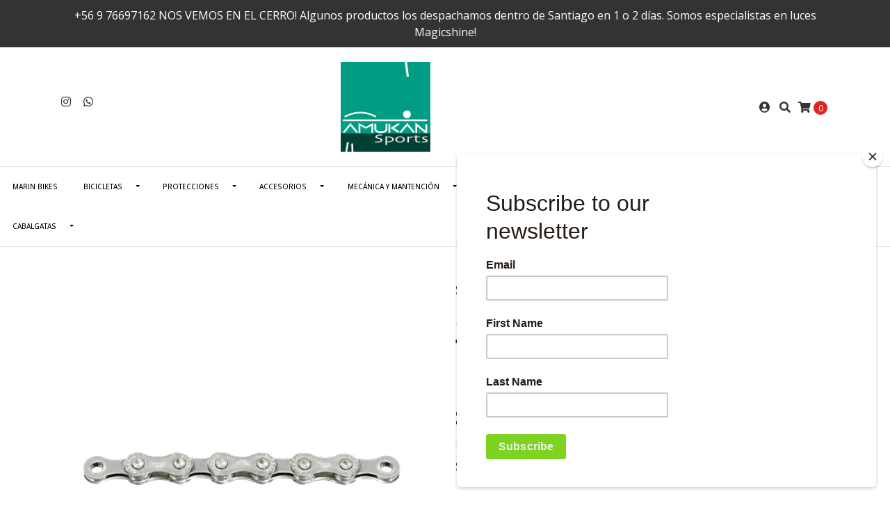

--- FILE ---
content_type: text/html; charset=utf-8
request_url: https://www.amukansports.cl/sunrace-cadena-cn12a-12v-126-eslabones-q/link-plateada-1
body_size: 12866
content:
<!DOCTYPE html>
<!--[if IE 9]><html class="lt-ie10" lang="en" > <![endif]-->
<html class="no-js" lang="es-CL" xmlns="http://www.w3.org/1999/xhtml"> <!--<![endif]-->

  <head>
    <script id="mcjs">!function(c,h,i,m,p){m=c.createElement(h),p=c.getElementsByTagName(h)[0],m.async=1,m.src=i,p.parentNode.insertBefore(m,p)}(document,"script","https://chimpstatic.com/mcjs-connected/js/users/1991d6bb60daed7f8c0fcba4c/7c8a0028981403ab84076bc4f.js");</script>
    <title>SunRace Cadena CN12A 12V 126 eslabones Q/link plateada</title>
    <meta http-equiv="Content-Type" content="text/html; charset=utf-8" />
    <meta name="description" content="Cadena SunRace para 12 velocidades - Larga duración y peso reducido - Eslabones de Cromoly y pasadores cromados - Largo: 126 eslabones - Peso: 250g (110I)" />
    <meta name="robots" content="follow, all" />

    <!-- Set the viewport width to device width for mobile -->
    <meta name="viewport" content="width=device-width, initial-scale=1.0" />

    <!-- Facebook Meta tags for Product -->
<meta property="fb:app_id" content="283643215104248" />

  <meta property="og:title" content="SunRace Cadena CN12A 12V 126 eslabones Q/link plateada" />
  <meta property="og:type" content="product" />
  
  
  <meta property="og:image" content="https://cdnx.jumpseller.com/amukan-sports/image/25789329/sunrace-cadena-cn12s-12v-126-eslabones-plateada.jpg?1658248100" />
  
  

  
  <meta property="og:brand" content="Sunrace" />
  

  <meta property="product:is_product_shareable" content="1" />
  <meta property="product:original_price:amount" content="25900.0"/>
  <meta property="product:original_price:currency" content="CLP"/>
  <meta property="product:price:amount" content="25900.0"/>
  <meta property="product:price:currency" content="CLP"/>

  
  <meta property="product:availability" content="oos"/>
  



<meta property="og:description" content="Cadena SunRace para 12 velocidades - Larga duración y peso reducido - Eslabones de Cromoly y pasadores cromados - Largo: 126 eslabones - Peso: 250g (110I)" />
<meta property="og:url" content="https://www.amukansports.cl/sunrace-cadena-cn12a-12v-126-eslabones-q/link-plateada-1" />
<meta property="og:site_name" content="Amukan Sports" />
<meta name="twitter:card" content="summary" />


<meta property="og:locale" content="es_CL" />



    

    
    <link rel="canonical" href="/sunrace-cadena-cn12a-12v-126-eslabones-q/link-plateada-1">
    

    <script type="application/ld+json">
{
  "@context": "http://schema.org/"
  ,
    "@type": "Product",
    "name": "SunRace Cadena CN12A 12V 126 eslabones Q/link plateada",
    "url": "https://www.amukansports.cl/sunrace-cadena-cn12a-12v-126-eslabones-q/link-plateada-1",
    "itemCondition": "http://schema.org/NewCondition",
    "sku": "CN12A.126Q.SS0.BX",
    "image": "https://cdnx.jumpseller.com/amukan-sports/image/25789329/sunrace-cadena-cn12s-12v-126-eslabones-plateada.jpg?1658248100",
    "productID": "4710944265279",
    "description": "Cadena SunRace para 12 velocidades- Larga duración y peso reducido- Eslabones de Cromoly y pasadores cromados- Largo: 126 eslabones- Peso: 250g (110I)",
    
    "brand": {
      "@type": "Thing",
      "name": "Sunrace"
    },
    
    
      "category": "5540",
    
    "offers": {
      
        "@type": "Offer",
        "price": "25900.0",
        "itemCondition": "http://schema.org/NewCondition",
        
        "availability": "http://schema.org/OutOfStock",
        
      
      "priceCurrency": "CLP",
      "seller": {
        "@type": "Organization",
        "name": "Amukan Sports"
      },
      "url": "https://www.amukansports.cl/sunrace-cadena-cn12a-12v-126-eslabones-q/link-plateada-1"
    }
  
}
</script>


  <script src="https://cdnjs.cloudflare.com/ajax/libs/jquery/3.4.1/jquery.min.js" integrity="sha384-vk5WoKIaW/vJyUAd9n/wmopsmNhiy+L2Z+SBxGYnUkunIxVxAv/UtMOhba/xskxh" crossorigin="anonymous" ></script>
    <link rel="icon" href=" https://assets.jumpseller.com/store/amukan-sports/themes/253447/options/17459911/2020-07-03-ISOamukansport.png?1593885181 ">
    <link rel="stylesheet" href="//stackpath.bootstrapcdn.com/bootstrap/4.3.1/css/bootstrap.min.css" integrity="sha384-ggOyR0iXCbMQv3Xipma34MD+dH/1fQ784/j6cY/iJTQUOhcWr7x9JvoRxT2MZw1T" crossorigin="anonymous">

    <link rel="stylesheet" href="//use.fontawesome.com/releases/v5.7.2/css/all.css" integrity="sha384-fnmOCqbTlWIlj8LyTjo7mOUStjsKC4pOpQbqyi7RrhN7udi9RwhKkMHpvLbHG9Sr" crossorigin="anonymous">

		
    <link rel="stylesheet" href="//cdnjs.cloudflare.com/ajax/libs/toastr.js/latest/css/toastr.min.css">
    
    <link rel="stylesheet" type="text/css" href="https://assets.jumpseller.com/store/amukan-sports/themes/253447/app.css?1731695928"/>
    <link rel="stylesheet" type="text/css" href="https://assets.jumpseller.com/store/amukan-sports/themes/253447/color_pickers.min.css?1731695928"/>
    <script src="//ajax.googleapis.com/ajax/libs/webfont/1.6.16/webfont.js"></script>
<script type="text/javascript">
  WebFont.load({
    google: {
      families: ["Open Sans:300,400,500,600,700,800", "Montserrat:300,400,500,600,700,800", "Montserrat:300,400,500,600,700,800"]
    }
  });
</script>

<style type="text/css">
  body {
    font-family: 'Open Sans' !important;
  }

  h1, h2 {
    font-family: 'Montserrat' !important;
  }

  .navbar-brand, .text-logo {
    font-family: 'Montserrat' !important;
  }

  body  {
    font-size: 16px !important;
  }

  h2.block-header {font-size:12px !important}

  .navbar-brand, .text-logo {
    font-size: 14px !important;
  }
  #navbarsContainer li a {
    font-size: 10px !important;
  }
  @media (min-width: 768px) {
    #carousel-home .item .carousel-info h2 {
      font-size: 1.5rem !important;
    }
  }

</style>


    
    <link rel="stylesheet" href="//cdnjs.cloudflare.com/ajax/libs/OwlCarousel2/2.3.4/assets/owl.carousel.min.css">
    

    <!-- Script to Dropdown -->
    <script>
      $('.float-right .dropdown').click(function(){
        $(this).toggleClass('show');
      });
    </script>


  <meta name="csrf-param" content="authenticity_token" />
<meta name="csrf-token" content="iRo-j6RgIbCbsbzM-mu8DbnUfdVA_RjxHjcEMiCqct-3Wi4dJ7U99erh_2xHpF8NyAbaj-d__0EpgbMgsV7g_A" />
<script src="https://files.jumpseller.com/javascripts/dist/jumpseller-2.0.0.js" defer="defer"></script></head>
<body>
<!--[if lt IE 8]>
<p class="browsehappy">You are using an <strong>outdated</strong> browser. Please <a href="http://browsehappy.com/">upgrade your browser</a> to improve your experience.</p>
<![endif]-->

  

  <!-- Fixed Top Bar -->
<div class=" nav-bar message-top">
  <div class=" container  text-center">
     +56 9 76697162
               NOS VEMOS EN EL CERRO!    Algunos productos los despachamos dentro de Santiago en 1 o 2 días. Somos especialistas en luces Magicshine!
  </div>
</div>
<div class="container  header-block">
  <div class="row align-items-center no-gutters">
    <div class="col-md-4 col-2">
      <ul class="social d-none d-md-block list-inline">
        

        

        
        
        <li class="list-inline-item">
          <a href="https://www.instagram.com/amukansports" class="trsn" title="Ir a Instagram" target="_blank">
            <i class="fab fa-instagram fa-fw"></i>
          </a>
        </li>
        

        
        <li class="list-inline-item">
          <a href="https://api.whatsapp.com/send?phone=56976697162&text=Hola%20Amukan Sports" class="trsn" title="WhatsApp" target="_blank">
            <i class="fab fa-whatsapp fa-fw"></i>
          </a>
        </li>
        
        
      </ul>

    </div>
    <!-- Logo -->
    <div class="col-md-4 col-8 text-center">
      <a href="/" title="Amukan Sports">
        
        <img src="https://images.jumpseller.com/store/amukan-sports/store/logo/2020-07-03-logoamukansport4.jpg?0" class="navbar-brand store-image img-fluid" alt="Amukan Sports" />
        
      </a>
    </div>
    <div class="col-md-4 col-2">
      <ul class="list-inline text-right header_actions m-0">
        
        
        
        <li class="list-inline-item d-none d-sm-inline-block">
          <a href="/customer/login" id="login-link" class="header_actions-link" title='Ingresar'  data-toggle="tooltip" data-placement="top">
            <i class="fas fa-user-circle"></i>
          </a>
        </li>
        
        
        <li class="list-inline-item d-none d-md-inline-block">
          <button type="button" data-toggle="modal" data-target="#search_modal" class="p-0 header_actions-link">
            <i class="fas fa-search" data-toggle="tooltip" title="Buscar" data-placement="top"></i>
          </button>
          <div id="search_modal" class="modal fade" tabindex="-1" role="dialog" aria-labelledby="search_modal" aria-hidden="true">
            <div class="modal-dialog" role="document">
              <div class="modal-content">
                <div class="modal-header">
                  <h5 class="modal-title text-center d-block" id="search_modal">Buscar</h5>
                  <button type="button" class="close" data-dismiss="modal" aria-label="Close">
                    <i class="fas fa-times"></i>
                  </button>
                </div>
                <div class="modal-body">
                  <form id="header_search-form" class="search-form" method="get" action="/search">
                    <input type="text" value="" name="q" class="form-control" onFocus="javascript:this.value=''" placeholder="Buscar productos" />
                    <button type="submit"><i class="fas fa-search"></i></button>
                  </form>
                </div>
              </div>
            </div>
          </div>
        </li>
        
        <li class="list-inline-item cart">
          <a id="cart-link" href="/cart" title="Carro de Compras" class="header_actions-link" data-toggle="tooltip" data-placement="top">
            <i class="fas fa-shopping-cart"></i>
            <span class="cart-size">0</span>
          </a>
        </li>
        
      </ul>

    </div>
  </div>
</div>

<!-- Navigation -->
<nav id="navbar" class="navbar-expand-md vertical_menu">
  <div class="collapse navbar-collapse" id="navbarsContainer">
    <ul class="navbar-nav m-auto">
      
      <li class="nav-item  ">
  <a href="/bicicletas/marin"  title="Marin Bikes" class="level-1 trsn nav-link" >Marin Bikes</a>
  
</li>



      
      <li class="nav-item dropdown ">
  <a href="/bicicletas"  title="BICICLETAS" class="dropdown-toggle level-1 trsn nav-link" data-toggle="">BICICLETAS</a>
  
    <ul class="dropdown-menu multi-level">
      
        <li class="nav-item  ">
  <a href="/bicicletas/bicicletas-infantiles-1"  title="Bicicletas Infantiles" class="level-1 trsn nav-link" >Bicicletas Infantiles</a>
  
</li>



      
        <li class="nav-item  ">
  <a href="/bicicletas/e-bike"  title="E-Bike" class="level-1 trsn nav-link" >E-Bike</a>
  
</li>



      
        <li class="nav-item  ">
  <a href="/bicicletas/marin"  title="Marin Bikes" class="level-1 trsn nav-link" >Marin Bikes</a>
  
</li>



      
        <li class="nav-item dropdown ">
  <a href="/bicicletas/mtb"  title="Mtb" class="dropdown-toggle level-1 trsn nav-link" data-toggle="">Mtb</a>
  
    <ul class="dropdown-menu multi-level">
      
        <li class="nav-item  ">
  <a href="/bicicletas/mtb/enduro"  title="Enduro" class="level-1 trsn nav-link" >Enduro</a>
  
</li>



      
        <li class="nav-item  ">
  <a href="/bicicletas/mtb/trail"  title="Trail" class="level-1 trsn nav-link" >Trail</a>
  
</li>



      
        <li class="nav-item  ">
  <a href="/bicicletas/mtb/xc"  title="XC" class="level-1 trsn nav-link" >XC</a>
  
</li>



      
        <li class="nav-item  ">
  <a href="/bicicletas/dh"  title="DH" class="level-1 trsn nav-link" >DH</a>
  
</li>



      
        <li class="nav-item  ">
  <a href="/bicicletas/mtb/29"  title="29" class="level-1 trsn nav-link" >29</a>
  
</li>



      
        <li class="nav-item  ">
  <a href="/bicicletas/mtb/275"  title="27,5" class="level-1 trsn nav-link" >27,5</a>
  
</li>



      
        <li class="nav-item  ">
  <a href="/bicicletas/mtb/26"  title="26" class="level-1 trsn nav-link" >26</a>
  
</li>



      
    </ul>
  
</li>



      
        <li class="nav-item  ">
  <a href="/bicicletas/gravel"  title="Gravel" class="level-1 trsn nav-link" >Gravel</a>
  
</li>



      
        <li class="nav-item  ">
  <a href="/bicicletas/bicicleta-mujer"  title="Bicicleta Mujer" class="level-1 trsn nav-link" >Bicicleta Mujer</a>
  
</li>



      
        <li class="nav-item  ">
  <a href="/bicicletas/usadas"  title="Usadas" class="level-1 trsn nav-link" >Usadas</a>
  
</li>



      
    </ul>
  
</li>



      
      <li class="nav-item dropdown ">
  <a href="/protecciones"  title="PROTECCIONES" class="dropdown-toggle level-1 trsn nav-link" data-toggle="">PROTECCIONES</a>
  
    <ul class="dropdown-menu multi-level">
      
        <li class="nav-item  ">
  <a href="/protecciones/cascos"  title="CASCOS" class="level-1 trsn nav-link" >CASCOS</a>
  
</li>



      
        <li class="nav-item  ">
  <a href="/indumentaria/guantes"  title="Guantes" class="level-1 trsn nav-link" >Guantes</a>
  
</li>



      
        <li class="nav-item  ">
  <a href="/protecciones/rodilleras"  title="Rodilleras" class="level-1 trsn nav-link" >Rodilleras</a>
  
</li>



      
        <li class="nav-item  ">
  <a href="/protecciones/coderas"  title="Coderas" class="level-1 trsn nav-link" >Coderas</a>
  
</li>



      
        <li class="nav-item  ">
  <a href="/protecciones/antiparras"  title="Antiparras" class="level-1 trsn nav-link" >Antiparras</a>
  
</li>



      
    </ul>
  
</li>



      
      <li class="nav-item dropdown ">
  <a href="/accesorios"  title="ACCESORIOS" class="dropdown-toggle level-1 trsn nav-link" data-toggle="">ACCESORIOS</a>
  
    <ul class="dropdown-menu multi-level">
      
        <li class="nav-item dropdown ">
  <a href="/accesorios/luces"  title="Luces" class="dropdown-toggle level-1 trsn nav-link" data-toggle="">Luces</a>
  
    <ul class="dropdown-menu multi-level">
      
        <li class="nav-item  ">
  <a href="/accesorios/luces/luces-frontales"  title="Luces Frontales" class="level-1 trsn nav-link" >Luces Frontales</a>
  
</li>



      
        <li class="nav-item  ">
  <a href="/accesorios/luces/luces-traseras"  title="Luces Traseras" class="level-1 trsn nav-link" >Luces Traseras</a>
  
</li>



      
        <li class="nav-item  ">
  <a href="/accesorios/luces/luces-para-casco"  title="Luces para Casco" class="level-1 trsn nav-link" >Luces para Casco</a>
  
</li>



      
        <li class="nav-item  ">
  <a href="/accesorios/luces/pack-luces"  title="Pack Luces" class="level-1 trsn nav-link" >Pack Luces</a>
  
</li>



      
        <li class="nav-item  ">
  <a href="/accesorios/luces/accesorios-de-luces"  title="Accesorios Luces" class="level-1 trsn nav-link" >Accesorios Luces</a>
  
</li>



      
        <li class="nav-item  ">
  <a href="/accesorios/luces/luces-e-bike"  title="Luces E-Bike" class="level-1 trsn nav-link" >Luces E-Bike</a>
  
</li>



      
    </ul>
  
</li>



      
        <li class="nav-item dropdown ">
  <a href="/accesorios/hidratacion"  title="Hidratación" class="dropdown-toggle level-1 trsn nav-link" data-toggle="">Hidratación</a>
  
    <ul class="dropdown-menu multi-level">
      
        <li class="nav-item  ">
  <a href="/accesorios/caramagiolas"  title="Botellas" class="level-1 trsn nav-link" >Botellas</a>
  
</li>



      
        <li class="nav-item  ">
  <a href="/porta-botellas"  title="Porta Botellas" class="level-1 trsn nav-link" >Porta Botellas</a>
  
</li>



      
        <li class="nav-item  ">
  <a href="/bolsas-hidratacion"  title="Bolsas Hidratación" class="level-1 trsn nav-link" >Bolsas Hidratación</a>
  
</li>



      
    </ul>
  
</li>



      
        <li class="nav-item  ">
  <a href="/accesorios/tapabarros"  title="Tapabarros" class="level-1 trsn nav-link" >Tapabarros</a>
  
</li>



      
        <li class="nav-item  ">
  <a href="/accesorios/relojes"  title="RELOJES" class="level-1 trsn nav-link" >RELOJES</a>
  
</li>



      
        <li class="nav-item  ">
  <a href="/accesorios/bolsos-y-parrillas"  title="Bolsos y Parrillas" class="level-1 trsn nav-link" >Bolsos y Parrillas</a>
  
</li>



      
        <li class="nav-item  ">
  <a href="/accesorios/candados"  title="Candados" class="level-1 trsn nav-link" >Candados</a>
  
</li>



      
        <li class="nav-item  ">
  <a href="/accesorios/porta-bicicletas"  title="Porta Bicicletas" class="level-1 trsn nav-link" >Porta Bicicletas</a>
  
</li>



      
    </ul>
  
</li>



      
      <li class="nav-item dropdown ">
  <a href="/mecanica-y-mantencion"  title="Mecánica Y Mantención" class="dropdown-toggle level-1 trsn nav-link" data-toggle="">Mecánica Y Mantención</a>
  
    <ul class="dropdown-menu multi-level">
      
        <li class="nav-item  ">
  <a href="/scooters-ninos"  title="Herramientas" class="level-1 trsn nav-link" >Herramientas</a>
  
</li>



      
        <li class="nav-item  ">
  <a href="/mecanica-y-mantencion/limpieza"  title="Limpieza" class="level-1 trsn nav-link" >Limpieza</a>
  
</li>



      
        <li class="nav-item  ">
  <a href="/mecanica-y-mantencion/lubricacion"  title="Lubricación" class="level-1 trsn nav-link" >Lubricación</a>
  
</li>



      
        <li class="nav-item  ">
  <a href="/mecanica-y-mantencion/mantencion"  title="Mantención" class="level-1 trsn nav-link" >Mantención</a>
  
</li>



      
    </ul>
  
</li>



      
      <li class="nav-item dropdown ">
  <a href="/ninos-1"  title="NIÑOS" class="dropdown-toggle level-1 trsn nav-link" data-toggle="">NIÑOS</a>
  
    <ul class="dropdown-menu multi-level">
      
        <li class="nav-item  ">
  <a href="/ninos-1/bicicletas"  title="Bicicletas" class="level-1 trsn nav-link" >Bicicletas</a>
  
</li>



      
        <li class="nav-item  ">
  <a href="/ninos-1/cascos-bicicleta"  title="Cascos" class="level-1 trsn nav-link" >Cascos</a>
  
</li>



      
        <li class="nav-item  ">
  <a href="/ninos-1/scooters"  title="Scooters" class="level-1 trsn nav-link" >Scooters</a>
  
</li>



      
    </ul>
  
</li>



      
      <li class="nav-item dropdown ">
  <a href="/indumentaria"  title="INDUMENTARIA" class="dropdown-toggle level-1 trsn nav-link" data-toggle="">INDUMENTARIA</a>
  
    <ul class="dropdown-menu multi-level">
      
        <li class="nav-item  ">
  <a href="/indumentaria/gorros"  title="Gorros" class="level-1 trsn nav-link" >Gorros</a>
  
</li>



      
        <li class="nav-item  ">
  <a href="/indumentaria/calcetines"  title="Calcetines" class="level-1 trsn nav-link" >Calcetines</a>
  
</li>



      
        <li class="nav-item  ">
  <a href="/indumentaria/anteojos"  title="Anteojos" class="level-1 trsn nav-link" >Anteojos</a>
  
</li>



      
        <li class="nav-item  ">
  <a href="/indumentaria/mochilas"  title="Mochilas" class="level-1 trsn nav-link" >Mochilas</a>
  
</li>



      
    </ul>
  
</li>



      
      <li class="nav-item dropdown ">
  <a href="/componentes"  title="COMPONENTES" class="dropdown-toggle level-1 trsn nav-link" data-toggle="">COMPONENTES</a>
  
    <ul class="dropdown-menu multi-level">
      
        <li class="nav-item dropdown ">
  <a href="/componentes/transmisiones"  title="Transmisiones" class="dropdown-toggle level-1 trsn nav-link" data-toggle="">Transmisiones</a>
  
    <ul class="dropdown-menu multi-level">
      
        <li class="nav-item dropdown ">
  <a href="/componentes/transmisiones/pinones"  title="Piñones" class="dropdown-toggle level-1 trsn nav-link" data-toggle="">Piñones</a>
  
    <ul class="dropdown-menu multi-level">
      
        <li class="nav-item  ">
  <a href="/componentes/transmisiones/pinones/sun-race"  title="sun race" class="level-1 trsn nav-link" >sun race</a>
  
</li>



      
    </ul>
  
</li>



      
        <li class="nav-item  ">
  <a href="/componentes/transmisiones/cadenas"  title="Cadenas" class="level-1 trsn nav-link" >Cadenas</a>
  
</li>



      
        <li class="nav-item dropdown ">
  <a href="/componentes/transmisiones/pedales"  title="Pedales" class="dropdown-toggle level-1 trsn nav-link" data-toggle="">Pedales</a>
  
    <ul class="dropdown-menu multi-level">
      
        <li class="nav-item  ">
  <a href="/componentes/transmisiones/pedales/vp-components"  title="VP Components" class="level-1 trsn nav-link" >VP Components</a>
  
</li>



      
        <li class="nav-item  ">
  <a href="/componentes/transmisiones/pedales/pedal-plataforma"  title="Pedal Plataforma" class="level-1 trsn nav-link" >Pedal Plataforma</a>
  
</li>



      
    </ul>
  
</li>



      
        <li class="nav-item  ">
  <a href="/componentes/transmisiones/cambios"  title="Cambios" class="level-1 trsn nav-link" >Cambios</a>
  
</li>



      
        <li class="nav-item  ">
  <a href="/componentes/transmisiones/coronas"  title="Coronas" class="level-1 trsn nav-link" >Coronas</a>
  
</li>



      
    </ul>
  
</li>



      
        <li class="nav-item dropdown ">
  <a href="/componentes/ruedas"  title="Ruedas" class="dropdown-toggle level-1 trsn nav-link" data-toggle="">Ruedas</a>
  
    <ul class="dropdown-menu multi-level">
      
        <li class="nav-item dropdown ">
  <a href="/neumaticos"  title="Neumáticos" class="dropdown-toggle level-1 trsn nav-link" data-toggle="">Neumáticos</a>
  
    <ul class="dropdown-menu multi-level">
      
        <li class="nav-item  ">
  <a href="/neumaticos/neumaticos-275"  title="Neumáticos 27,5" class="level-1 trsn nav-link" >Neumáticos 27,5</a>
  
</li>



      
        <li class="nav-item  ">
  <a href="/neumaticos/neumaticos-29"  title="Neumáticos 29" class="level-1 trsn nav-link" >Neumáticos 29</a>
  
</li>



      
        <li class="nav-item  ">
  <a href="/neumaticos/schwalbe"  title="Schwalbe" class="level-1 trsn nav-link" >Schwalbe</a>
  
</li>



      
        <li class="nav-item  ">
  <a href="/neumaticos/neumaticos-26"  title="Neumáticos 26" class="level-1 trsn nav-link" >Neumáticos 26</a>
  
</li>



      
        <li class="nav-item  ">
  <a href="/neumaticos/msr"  title="Msr" class="level-1 trsn nav-link" >Msr</a>
  
</li>



      
        <li class="nav-item  ">
  <a href="/neumaticos/msrbikes"  title="MSRBIKES" class="level-1 trsn nav-link" >MSRBIKES</a>
  
</li>



      
        <li class="nav-item  ">
  <a href="/neumaticos/mcs"  title="Mcs" class="level-1 trsn nav-link" >Mcs</a>
  
</li>



      
        <li class="nav-item  ">
  <a href="/neumaticos/mcs-1"  title="Mcs" class="level-1 trsn nav-link" >Mcs</a>
  
</li>



      
        <li class="nav-item  ">
  <a href="/neumaticos/msc"  title="Msc" class="level-1 trsn nav-link" >Msc</a>
  
</li>



      
        <li class="nav-item  ">
  <a href="/neumaticos/vuelta-usa"  title="vuelta usa" class="level-1 trsn nav-link" >vuelta usa</a>
  
</li>



      
    </ul>
  
</li>



      
        <li class="nav-item dropdown ">
  <a href="/componentes/ruedas/llantas"  title="llantas" class="dropdown-toggle level-1 trsn nav-link" data-toggle="">llantas</a>
  
    <ul class="dropdown-menu multi-level">
      
        <li class="nav-item  ">
  <a href="/componentes/ruedas/llanta-29"  title="llanta 29&quot;" class="level-1 trsn nav-link" >llanta 29&quot;</a>
  
</li>



      
        <li class="nav-item  ">
  <a href="/componentes/ruedas/llanta-275"  title="llanta 27,5&quot;" class="level-1 trsn nav-link" >llanta 27,5&quot;</a>
  
</li>



      
    </ul>
  
</li>



      
        <li class="nav-item  ">
  <a href="/componentes/ruedas/valvulas"  title="Valvulas" class="level-1 trsn nav-link" >Valvulas</a>
  
</li>



      
    </ul>
  
</li>



      
        <li class="nav-item dropdown ">
  <a href="/componentes/frenos"  title="Frenos" class="dropdown-toggle level-1 trsn nav-link" data-toggle="">Frenos</a>
  
    <ul class="dropdown-menu multi-level">
      
        <li class="nav-item  ">
  <a href="/componentes/frenos/pastillas-de-freno"  title="Pastillas" class="level-1 trsn nav-link" >Pastillas</a>
  
</li>



      
        <li class="nav-item  ">
  <a href="/componentes/frenos/rotores"  title="Rotores" class="level-1 trsn nav-link" >Rotores</a>
  
</li>



      
        <li class="nav-item  ">
  <a href="/hope-montura-para-shifter-sramtech-3-derecho"  title="Montura Shifter " class="level-1 trsn nav-link" >Montura Shifter </a>
  
</li>



      
        <li class="nav-item  ">
  <a href="/adaptador-freno"  title="Adaptador freno" class="level-1 trsn nav-link" >Adaptador freno</a>
  
</li>



      
    </ul>
  
</li>



      
        <li class="nav-item dropdown ">
  <a href="/componentes/direcciones"  title="Direcciones" class="dropdown-toggle level-1 trsn nav-link" data-toggle="">Direcciones</a>
  
    <ul class="dropdown-menu multi-level">
      
        <li class="nav-item dropdown ">
  <a href="/componentes/direcciones/manubrios"  title="Manubrios" class="dropdown-toggle level-1 trsn nav-link" data-toggle="">Manubrios</a>
  
    <ul class="dropdown-menu multi-level">
      
        <li class="nav-item  ">
  <a href="/componentes/direcciones/manubrios/truvativ"  title="truvativ" class="level-1 trsn nav-link" >truvativ</a>
  
</li>



      
    </ul>
  
</li>



      
        <li class="nav-item  ">
  <a href="/componentes/direcciones/tee"  title="Tee" class="level-1 trsn nav-link" >Tee</a>
  
</li>



      
        <li class="nav-item  ">
  <a href="/componentes/direcciones/punos"  title="puños" class="level-1 trsn nav-link" >puños</a>
  
</li>



      
        <li class="nav-item  ">
  <a href="/fouriers-kit-4-espaciadores-carbono-3-5-10-cono-1-18"  title="Espaciadores" class="level-1 trsn nav-link" >Espaciadores</a>
  
</li>



      
    </ul>
  
</li>



      
        <li class="nav-item  ">
  <a href="/componentes/sillines"  title="Sillines" class="level-1 trsn nav-link" >Sillines</a>
  
</li>



      
        <li class="nav-item  ">
  <a href="/componentes/sillines-y-tubos"  title="Tubos Asiento y Retráctiles" class="level-1 trsn nav-link" >Tubos Asiento y Retráctiles</a>
  
</li>



      
        <li class="nav-item dropdown ">
  <a href="/componentes/horquillas"  title="Horquillas" class="dropdown-toggle level-1 trsn nav-link" data-toggle="">Horquillas</a>
  
    <ul class="dropdown-menu multi-level">
      
        <li class="nav-item  ">
  <a href="/componentes/horquillas/29"  title="29" class="level-1 trsn nav-link" >29</a>
  
</li>



      
        <li class="nav-item  ">
  <a href="/componentes/horquillas/rueda-275"  title="Rueda 27.5" class="level-1 trsn nav-link" >Rueda 27.5</a>
  
</li>



      
        <li class="nav-item  ">
  <a href="/componentes/horquillas/rueda-26"  title="Rueda 26" class="level-1 trsn nav-link" >Rueda 26</a>
  
</li>



      
        <li class="nav-item  ">
  <a href="/componentes/horquillas/rueda-700"  title="Rueda 700" class="level-1 trsn nav-link" >Rueda 700</a>
  
</li>



      
        <li class="nav-item  ">
  <a href="/componentes/horquillas/rueda-29"  title="Rueda 29" class="level-1 trsn nav-link" >Rueda 29</a>
  
</li>



      
        <li class="nav-item  ">
  <a href="/componentes/horquillas/rueda-24"  title="Rueda 24" class="level-1 trsn nav-link" >Rueda 24</a>
  
</li>



      
    </ul>
  
</li>



      
    </ul>
  
</li>



      
      <li class="nav-item dropdown ">
  <a href="/experiencias"  title="PASEOS/EXPERIENCIAS" class="dropdown-toggle level-1 trsn nav-link" data-toggle="">PASEOS/EXPERIENCIAS</a>
  
    <ul class="dropdown-menu multi-level">
      
        <li class="nav-item  ">
  <a href="/escapada-de-invierno-para-dos-en-lodge-colbun"  title="Escapada de Invierno para 2 en Lodge Colbún" class="level-1 trsn nav-link" >Escapada de Invierno para 2 en Lodge Colbún</a>
  
</li>



      
        <li class="nav-item  ">
  <a href="/intense-colbun-bike-fest-30-by-lodge-colbun-1"  title="INTENSE Colbún Bike Fest 3.0 by Lodge Colbún" class="level-1 trsn nav-link" >INTENSE Colbún Bike Fest 3.0 by Lodge Colbún</a>
  
</li>



      
        <li class="nav-item  ">
  <a href="/e-bike-maule-experience-2023-copiar"  title="Estudia en Whistler Canadá /Live Learn &amp; Play" class="level-1 trsn nav-link" >Estudia en Whistler Canadá /Live Learn &amp; Play</a>
  
</li>



      
        <li class="nav-item  ">
  <a href="/whistler-mtb-experience"  title="WHISTLER MTB EXPERIENCE 2024" class="level-1 trsn nav-link" >WHISTLER MTB EXPERIENCE 2024</a>
  
</li>



      
        <li class="nav-item  ">
  <a href="/bike-camp-colbun"  title="BIKE CAMP COLBÚN AGOSTO 2022" class="level-1 trsn nav-link" >BIKE CAMP COLBÚN AGOSTO 2022</a>
  
</li>



      
        <li class="nav-item  ">
  <a href="/clases-de-mountain-bike"  title="Clases de Mountain Bike" class="level-1 trsn nav-link" >Clases de Mountain Bike</a>
  
</li>



      
    </ul>
  
</li>



      
      <li class="nav-item dropdown ">
  <a href="/cabalgatas"  title="CABALGATAS" class="dropdown-toggle level-1 trsn nav-link" data-toggle="">CABALGATAS</a>
  
    <ul class="dropdown-menu multi-level">
      
        <li class="nav-item  ">
  <a href="/cabalgata-enladrillado"  title="Cabalgata Enladrillado" class="level-1 trsn nav-link" >Cabalgata Enladrillado</a>
  
</li>



      
        <li class="nav-item  ">
  <a href="/cabalgata-2-a-3-hrs-vilches"  title="Cabalgata 2 a 3 hrs. Vilches" class="level-1 trsn nav-link" >Cabalgata 2 a 3 hrs. Vilches</a>
  
</li>



      
    </ul>
  
</li>



      
    </ul>
  </div>
</nav>
<script>
  $(function () {
    $('[data-toggle="tooltip"]').tooltip()
  })
</script>


  <!-- Navigation Mobile -->
<div class="mobilenav d-lg-none trsn">
  <div class="menu-header">
    <div class="item item-1 trsn">
      <i class="fas fa-search"></i>
      <form id="search_mini_form_mobile" class="navbar-form form-inline trsn" method="get" action="/search">
        <input type="text" value="" name="q" class="form-text" onFocus="javascript:this.value=''" placeholder="Buscar productos" />
      </form>
    </div>
    
    

    <div class="nav-icon">
      <span></span>
      <span></span>
      <span></span>
      <span></span>
    </div>
  </div>
  <div class="menu-top"></div>
  <div class="mobilenav-inner">
    <ul class="menu-mobile trsn">
      
      <li class=" ">
  
  <a href="/bicicletas/marin" title="Marin Bikes">Marin Bikes</a>
  

  
</li>

      
      <li class="has-dropdown ">
  
  <a title="BICICLETAS" class="level-1  first-trigger">BICICLETAS <i class="fas fa-angle-right" aria-hidden="true"></i></a>
  

  
  <ul class="level-1 dropdown">
    <li><a title="Volver" class="back-level-1"><i class="fas fa-angle-double-left" aria-hidden="true"></i> Volver</a></li>
    <li><a title="BICICLETAS" class="top-category">BICICLETAS</a></li>
    
    	<li class=" ">
  
  <a href="/bicicletas/bicicletas-infantiles-1" title="Bicicletas Infantiles">Bicicletas Infantiles</a>
  

  
</li>

    
    	<li class=" ">
  
  <a href="/bicicletas/e-bike" title="E-Bike">E-Bike</a>
  

  
</li>

    
    	<li class=" ">
  
  <a href="/bicicletas/marin" title="Marin Bikes">Marin Bikes</a>
  

  
</li>

    
    	<li class="has-dropdown ">
  
  <a title="Mtb" class="level-2  last-trigger">Mtb <i class="fas fa-angle-right" aria-hidden="true"></i></a>
  

  
  <ul class="level-2 dropdown">
    <li><a title="Volver" class="back-level-2"><i class="fas fa-angle-double-left" aria-hidden="true"></i> Volver</a></li>
    <li><a title="Mtb" class="top-category">Mtb</a></li>
    
    	<li class=" ">
  
  <a href="/bicicletas/mtb/enduro" title="Enduro">Enduro</a>
  

  
</li>

    
    	<li class=" ">
  
  <a href="/bicicletas/mtb/trail" title="Trail">Trail</a>
  

  
</li>

    
    	<li class=" ">
  
  <a href="/bicicletas/mtb/xc" title="XC">XC</a>
  

  
</li>

    
    	<li class=" ">
  
  <a href="/bicicletas/dh" title="DH">DH</a>
  

  
</li>

    
    	<li class=" ">
  
  <a href="/bicicletas/mtb/29" title="29">29</a>
  

  
</li>

    
    	<li class=" ">
  
  <a href="/bicicletas/mtb/275" title="27,5">27,5</a>
  

  
</li>

    
    	<li class=" ">
  
  <a href="/bicicletas/mtb/26" title="26">26</a>
  

  
</li>

    
    <li><a href="/bicicletas/mtb" title="Mtb" class="goto">Ir a <span>Mtb</span></a></li>
  </ul>
  
</li>

    
    	<li class=" ">
  
  <a href="/bicicletas/gravel" title="Gravel">Gravel</a>
  

  
</li>

    
    	<li class=" ">
  
  <a href="/bicicletas/bicicleta-mujer" title="Bicicleta Mujer">Bicicleta Mujer</a>
  

  
</li>

    
    	<li class=" ">
  
  <a href="/bicicletas/usadas" title="Usadas">Usadas</a>
  

  
</li>

    
    <li><a href="/bicicletas" title="BICICLETAS" class="goto">Ir a <span>BICICLETAS</span></a></li>
  </ul>
  
</li>

      
      <li class="has-dropdown ">
  
  <a title="PROTECCIONES" class="level-1  first-trigger">PROTECCIONES <i class="fas fa-angle-right" aria-hidden="true"></i></a>
  

  
  <ul class="level-1 dropdown">
    <li><a title="Volver" class="back-level-1"><i class="fas fa-angle-double-left" aria-hidden="true"></i> Volver</a></li>
    <li><a title="PROTECCIONES" class="top-category">PROTECCIONES</a></li>
    
    	<li class=" ">
  
  <a href="/protecciones/cascos" title="CASCOS">CASCOS</a>
  

  
</li>

    
    	<li class=" ">
  
  <a href="/indumentaria/guantes" title="Guantes">Guantes</a>
  

  
</li>

    
    	<li class=" ">
  
  <a href="/protecciones/rodilleras" title="Rodilleras">Rodilleras</a>
  

  
</li>

    
    	<li class=" ">
  
  <a href="/protecciones/coderas" title="Coderas">Coderas</a>
  

  
</li>

    
    	<li class=" ">
  
  <a href="/protecciones/antiparras" title="Antiparras">Antiparras</a>
  

  
</li>

    
    <li><a href="/protecciones" title="PROTECCIONES" class="goto">Ir a <span>PROTECCIONES</span></a></li>
  </ul>
  
</li>

      
      <li class="has-dropdown ">
  
  <a title="ACCESORIOS" class="level-1  first-trigger">ACCESORIOS <i class="fas fa-angle-right" aria-hidden="true"></i></a>
  

  
  <ul class="level-1 dropdown">
    <li><a title="Volver" class="back-level-1"><i class="fas fa-angle-double-left" aria-hidden="true"></i> Volver</a></li>
    <li><a title="ACCESORIOS" class="top-category">ACCESORIOS</a></li>
    
    	<li class="has-dropdown ">
  
  <a title="Luces" class="level-2  last-trigger">Luces <i class="fas fa-angle-right" aria-hidden="true"></i></a>
  

  
  <ul class="level-2 dropdown">
    <li><a title="Volver" class="back-level-2"><i class="fas fa-angle-double-left" aria-hidden="true"></i> Volver</a></li>
    <li><a title="Luces" class="top-category">Luces</a></li>
    
    	<li class=" ">
  
  <a href="/accesorios/luces/luces-frontales" title="Luces Frontales">Luces Frontales</a>
  

  
</li>

    
    	<li class=" ">
  
  <a href="/accesorios/luces/luces-traseras" title="Luces Traseras">Luces Traseras</a>
  

  
</li>

    
    	<li class=" ">
  
  <a href="/accesorios/luces/luces-para-casco" title="Luces para Casco">Luces para Casco</a>
  

  
</li>

    
    	<li class=" ">
  
  <a href="/accesorios/luces/pack-luces" title="Pack Luces">Pack Luces</a>
  

  
</li>

    
    	<li class=" ">
  
  <a href="/accesorios/luces/accesorios-de-luces" title="Accesorios Luces">Accesorios Luces</a>
  

  
</li>

    
    	<li class=" ">
  
  <a href="/accesorios/luces/luces-e-bike" title="Luces E-Bike">Luces E-Bike</a>
  

  
</li>

    
    <li><a href="/accesorios/luces" title="Luces" class="goto">Ir a <span>Luces</span></a></li>
  </ul>
  
</li>

    
    	<li class="has-dropdown ">
  
  <a title="Hidratación" class="level-2  last-trigger">Hidratación <i class="fas fa-angle-right" aria-hidden="true"></i></a>
  

  
  <ul class="level-2 dropdown">
    <li><a title="Volver" class="back-level-2"><i class="fas fa-angle-double-left" aria-hidden="true"></i> Volver</a></li>
    <li><a title="Hidratación" class="top-category">Hidratación</a></li>
    
    	<li class=" ">
  
  <a href="/accesorios/caramagiolas" title="Botellas">Botellas</a>
  

  
</li>

    
    	<li class=" ">
  
  <a href="/porta-botellas" title="Porta Botellas">Porta Botellas</a>
  

  
</li>

    
    	<li class=" ">
  
  <a href="/bolsas-hidratacion" title="Bolsas Hidratación">Bolsas Hidratación</a>
  

  
</li>

    
    <li><a href="/accesorios/hidratacion" title="Hidratación" class="goto">Ir a <span>Hidratación</span></a></li>
  </ul>
  
</li>

    
    	<li class=" ">
  
  <a href="/accesorios/tapabarros" title="Tapabarros">Tapabarros</a>
  

  
</li>

    
    	<li class=" ">
  
  <a href="/accesorios/relojes" title="RELOJES">RELOJES</a>
  

  
</li>

    
    	<li class=" ">
  
  <a href="/accesorios/bolsos-y-parrillas" title="Bolsos y Parrillas">Bolsos y Parrillas</a>
  

  
</li>

    
    	<li class=" ">
  
  <a href="/accesorios/candados" title="Candados">Candados</a>
  

  
</li>

    
    	<li class=" ">
  
  <a href="/accesorios/porta-bicicletas" title="Porta Bicicletas">Porta Bicicletas</a>
  

  
</li>

    
    <li><a href="/accesorios" title="ACCESORIOS" class="goto">Ir a <span>ACCESORIOS</span></a></li>
  </ul>
  
</li>

      
      <li class="has-dropdown ">
  
  <a title="Mecánica Y Mantención" class="level-1  first-trigger">Mecánica Y Mantención <i class="fas fa-angle-right" aria-hidden="true"></i></a>
  

  
  <ul class="level-1 dropdown">
    <li><a title="Volver" class="back-level-1"><i class="fas fa-angle-double-left" aria-hidden="true"></i> Volver</a></li>
    <li><a title="Mecánica Y Mantención" class="top-category">Mecánica Y Mantención</a></li>
    
    	<li class=" ">
  
  <a href="/scooters-ninos" title="Herramientas">Herramientas</a>
  

  
</li>

    
    	<li class=" ">
  
  <a href="/mecanica-y-mantencion/limpieza" title="Limpieza">Limpieza</a>
  

  
</li>

    
    	<li class=" ">
  
  <a href="/mecanica-y-mantencion/lubricacion" title="Lubricación">Lubricación</a>
  

  
</li>

    
    	<li class=" ">
  
  <a href="/mecanica-y-mantencion/mantencion" title="Mantención">Mantención</a>
  

  
</li>

    
    <li><a href="/mecanica-y-mantencion" title="Mecánica Y Mantención" class="goto">Ir a <span>Mecánica Y Mantención</span></a></li>
  </ul>
  
</li>

      
      <li class="has-dropdown ">
  
  <a title="NIÑOS" class="level-1  first-trigger">NIÑOS <i class="fas fa-angle-right" aria-hidden="true"></i></a>
  

  
  <ul class="level-1 dropdown">
    <li><a title="Volver" class="back-level-1"><i class="fas fa-angle-double-left" aria-hidden="true"></i> Volver</a></li>
    <li><a title="NIÑOS" class="top-category">NIÑOS</a></li>
    
    	<li class=" ">
  
  <a href="/ninos-1/bicicletas" title="Bicicletas">Bicicletas</a>
  

  
</li>

    
    	<li class=" ">
  
  <a href="/ninos-1/cascos-bicicleta" title="Cascos">Cascos</a>
  

  
</li>

    
    	<li class=" ">
  
  <a href="/ninos-1/scooters" title="Scooters">Scooters</a>
  

  
</li>

    
    <li><a href="/ninos-1" title="NIÑOS" class="goto">Ir a <span>NIÑOS</span></a></li>
  </ul>
  
</li>

      
      <li class="has-dropdown ">
  
  <a title="INDUMENTARIA" class="level-1  first-trigger">INDUMENTARIA <i class="fas fa-angle-right" aria-hidden="true"></i></a>
  

  
  <ul class="level-1 dropdown">
    <li><a title="Volver" class="back-level-1"><i class="fas fa-angle-double-left" aria-hidden="true"></i> Volver</a></li>
    <li><a title="INDUMENTARIA" class="top-category">INDUMENTARIA</a></li>
    
    	<li class=" ">
  
  <a href="/indumentaria/gorros" title="Gorros">Gorros</a>
  

  
</li>

    
    	<li class=" ">
  
  <a href="/indumentaria/calcetines" title="Calcetines">Calcetines</a>
  

  
</li>

    
    	<li class=" ">
  
  <a href="/indumentaria/anteojos" title="Anteojos">Anteojos</a>
  

  
</li>

    
    	<li class=" ">
  
  <a href="/indumentaria/mochilas" title="Mochilas">Mochilas</a>
  

  
</li>

    
    <li><a href="/indumentaria" title="INDUMENTARIA" class="goto">Ir a <span>INDUMENTARIA</span></a></li>
  </ul>
  
</li>

      
      <li class="has-dropdown ">
  
  <a title="COMPONENTES" class="level-1  first-trigger">COMPONENTES <i class="fas fa-angle-right" aria-hidden="true"></i></a>
  

  
  <ul class="level-1 dropdown">
    <li><a title="Volver" class="back-level-1"><i class="fas fa-angle-double-left" aria-hidden="true"></i> Volver</a></li>
    <li><a title="COMPONENTES" class="top-category">COMPONENTES</a></li>
    
    	<li class="has-dropdown ">
  
  <a title="Transmisiones" class="level-2  last-trigger">Transmisiones <i class="fas fa-angle-right" aria-hidden="true"></i></a>
  

  
  <ul class="level-2 dropdown">
    <li><a title="Volver" class="back-level-2"><i class="fas fa-angle-double-left" aria-hidden="true"></i> Volver</a></li>
    <li><a title="Transmisiones" class="top-category">Transmisiones</a></li>
    
    	<li class="has-dropdown ">
  
  <a title="Piñones" class="level-3  last-trigger">Piñones <i class="fas fa-angle-right" aria-hidden="true"></i></a>
  

  
  <ul class="level-3 dropdown">
    <li><a title="Volver" class="back-level-3"><i class="fas fa-angle-double-left" aria-hidden="true"></i> Volver</a></li>
    <li><a title="Piñones" class="top-category">Piñones</a></li>
    
    	<li class=" ">
  
  <a href="/componentes/transmisiones/pinones/sun-race" title="sun race">sun race</a>
  

  
</li>

    
    <li><a href="/componentes/transmisiones/pinones" title="Piñones" class="goto">Ir a <span>Piñones</span></a></li>
  </ul>
  
</li>

    
    	<li class=" ">
  
  <a href="/componentes/transmisiones/cadenas" title="Cadenas">Cadenas</a>
  

  
</li>

    
    	<li class="has-dropdown ">
  
  <a title="Pedales" class="level-3  last-trigger">Pedales <i class="fas fa-angle-right" aria-hidden="true"></i></a>
  

  
  <ul class="level-3 dropdown">
    <li><a title="Volver" class="back-level-3"><i class="fas fa-angle-double-left" aria-hidden="true"></i> Volver</a></li>
    <li><a title="Pedales" class="top-category">Pedales</a></li>
    
    	<li class=" ">
  
  <a href="/componentes/transmisiones/pedales/vp-components" title="VP Components">VP Components</a>
  

  
</li>

    
    	<li class=" ">
  
  <a href="/componentes/transmisiones/pedales/pedal-plataforma" title="Pedal Plataforma">Pedal Plataforma</a>
  

  
</li>

    
    <li><a href="/componentes/transmisiones/pedales" title="Pedales" class="goto">Ir a <span>Pedales</span></a></li>
  </ul>
  
</li>

    
    	<li class=" ">
  
  <a href="/componentes/transmisiones/cambios" title="Cambios">Cambios</a>
  

  
</li>

    
    	<li class=" ">
  
  <a href="/componentes/transmisiones/coronas" title="Coronas">Coronas</a>
  

  
</li>

    
    <li><a href="/componentes/transmisiones" title="Transmisiones" class="goto">Ir a <span>Transmisiones</span></a></li>
  </ul>
  
</li>

    
    	<li class="has-dropdown ">
  
  <a title="Ruedas" class="level-2  last-trigger">Ruedas <i class="fas fa-angle-right" aria-hidden="true"></i></a>
  

  
  <ul class="level-2 dropdown">
    <li><a title="Volver" class="back-level-2"><i class="fas fa-angle-double-left" aria-hidden="true"></i> Volver</a></li>
    <li><a title="Ruedas" class="top-category">Ruedas</a></li>
    
    	<li class="has-dropdown ">
  
  <a title="Neumáticos" class="level-3  last-trigger">Neumáticos <i class="fas fa-angle-right" aria-hidden="true"></i></a>
  

  
  <ul class="level-3 dropdown">
    <li><a title="Volver" class="back-level-3"><i class="fas fa-angle-double-left" aria-hidden="true"></i> Volver</a></li>
    <li><a title="Neumáticos" class="top-category">Neumáticos</a></li>
    
    	<li class=" ">
  
  <a href="/neumaticos/neumaticos-275" title="Neumáticos 27,5">Neumáticos 27,5</a>
  

  
</li>

    
    	<li class=" ">
  
  <a href="/neumaticos/neumaticos-29" title="Neumáticos 29">Neumáticos 29</a>
  

  
</li>

    
    	<li class=" ">
  
  <a href="/neumaticos/schwalbe" title="Schwalbe">Schwalbe</a>
  

  
</li>

    
    	<li class=" ">
  
  <a href="/neumaticos/neumaticos-26" title="Neumáticos 26">Neumáticos 26</a>
  

  
</li>

    
    	<li class=" ">
  
  <a href="/neumaticos/msr" title="Msr">Msr</a>
  

  
</li>

    
    	<li class=" ">
  
  <a href="/neumaticos/msrbikes" title="MSRBIKES">MSRBIKES</a>
  

  
</li>

    
    	<li class=" ">
  
  <a href="/neumaticos/mcs" title="Mcs">Mcs</a>
  

  
</li>

    
    	<li class=" ">
  
  <a href="/neumaticos/mcs-1" title="Mcs">Mcs</a>
  

  
</li>

    
    	<li class=" ">
  
  <a href="/neumaticos/msc" title="Msc">Msc</a>
  

  
</li>

    
    	<li class=" ">
  
  <a href="/neumaticos/vuelta-usa" title="vuelta usa">vuelta usa</a>
  

  
</li>

    
    <li><a href="/neumaticos" title="Neumáticos" class="goto">Ir a <span>Neumáticos</span></a></li>
  </ul>
  
</li>

    
    	<li class="has-dropdown ">
  
  <a title="llantas" class="level-3  last-trigger">llantas <i class="fas fa-angle-right" aria-hidden="true"></i></a>
  

  
  <ul class="level-3 dropdown">
    <li><a title="Volver" class="back-level-3"><i class="fas fa-angle-double-left" aria-hidden="true"></i> Volver</a></li>
    <li><a title="llantas" class="top-category">llantas</a></li>
    
    	<li class=" ">
  
  <a href="/componentes/ruedas/llanta-29" title="llanta 29&quot;">llanta 29&quot;</a>
  

  
</li>

    
    	<li class=" ">
  
  <a href="/componentes/ruedas/llanta-275" title="llanta 27,5&quot;">llanta 27,5&quot;</a>
  

  
</li>

    
    <li><a href="/componentes/ruedas/llantas" title="llantas" class="goto">Ir a <span>llantas</span></a></li>
  </ul>
  
</li>

    
    	<li class=" ">
  
  <a href="/componentes/ruedas/valvulas" title="Valvulas">Valvulas</a>
  

  
</li>

    
    <li><a href="/componentes/ruedas" title="Ruedas" class="goto">Ir a <span>Ruedas</span></a></li>
  </ul>
  
</li>

    
    	<li class="has-dropdown ">
  
  <a title="Frenos" class="level-2  last-trigger">Frenos <i class="fas fa-angle-right" aria-hidden="true"></i></a>
  

  
  <ul class="level-2 dropdown">
    <li><a title="Volver" class="back-level-2"><i class="fas fa-angle-double-left" aria-hidden="true"></i> Volver</a></li>
    <li><a title="Frenos" class="top-category">Frenos</a></li>
    
    	<li class=" ">
  
  <a href="/componentes/frenos/pastillas-de-freno" title="Pastillas">Pastillas</a>
  

  
</li>

    
    	<li class=" ">
  
  <a href="/componentes/frenos/rotores" title="Rotores">Rotores</a>
  

  
</li>

    
    	<li class=" ">
  
  <a href="/hope-montura-para-shifter-sramtech-3-derecho" title="Montura Shifter ">Montura Shifter </a>
  

  
</li>

    
    	<li class=" ">
  
  <a href="/adaptador-freno" title="Adaptador freno">Adaptador freno</a>
  

  
</li>

    
    <li><a href="/componentes/frenos" title="Frenos" class="goto">Ir a <span>Frenos</span></a></li>
  </ul>
  
</li>

    
    	<li class="has-dropdown ">
  
  <a title="Direcciones" class="level-2  last-trigger">Direcciones <i class="fas fa-angle-right" aria-hidden="true"></i></a>
  

  
  <ul class="level-2 dropdown">
    <li><a title="Volver" class="back-level-2"><i class="fas fa-angle-double-left" aria-hidden="true"></i> Volver</a></li>
    <li><a title="Direcciones" class="top-category">Direcciones</a></li>
    
    	<li class="has-dropdown ">
  
  <a title="Manubrios" class="level-3  last-trigger">Manubrios <i class="fas fa-angle-right" aria-hidden="true"></i></a>
  

  
  <ul class="level-3 dropdown">
    <li><a title="Volver" class="back-level-3"><i class="fas fa-angle-double-left" aria-hidden="true"></i> Volver</a></li>
    <li><a title="Manubrios" class="top-category">Manubrios</a></li>
    
    	<li class=" ">
  
  <a href="/componentes/direcciones/manubrios/truvativ" title="truvativ">truvativ</a>
  

  
</li>

    
    <li><a href="/componentes/direcciones/manubrios" title="Manubrios" class="goto">Ir a <span>Manubrios</span></a></li>
  </ul>
  
</li>

    
    	<li class=" ">
  
  <a href="/componentes/direcciones/tee" title="Tee">Tee</a>
  

  
</li>

    
    	<li class=" ">
  
  <a href="/componentes/direcciones/punos" title="puños">puños</a>
  

  
</li>

    
    	<li class=" ">
  
  <a href="/fouriers-kit-4-espaciadores-carbono-3-5-10-cono-1-18" title="Espaciadores">Espaciadores</a>
  

  
</li>

    
    <li><a href="/componentes/direcciones" title="Direcciones" class="goto">Ir a <span>Direcciones</span></a></li>
  </ul>
  
</li>

    
    	<li class=" ">
  
  <a href="/componentes/sillines" title="Sillines">Sillines</a>
  

  
</li>

    
    	<li class=" ">
  
  <a href="/componentes/sillines-y-tubos" title="Tubos Asiento y Retráctiles">Tubos Asiento y Retráctiles</a>
  

  
</li>

    
    	<li class="has-dropdown ">
  
  <a title="Horquillas" class="level-2  last-trigger">Horquillas <i class="fas fa-angle-right" aria-hidden="true"></i></a>
  

  
  <ul class="level-2 dropdown">
    <li><a title="Volver" class="back-level-2"><i class="fas fa-angle-double-left" aria-hidden="true"></i> Volver</a></li>
    <li><a title="Horquillas" class="top-category">Horquillas</a></li>
    
    	<li class=" ">
  
  <a href="/componentes/horquillas/29" title="29">29</a>
  

  
</li>

    
    	<li class=" ">
  
  <a href="/componentes/horquillas/rueda-275" title="Rueda 27.5">Rueda 27.5</a>
  

  
</li>

    
    	<li class=" ">
  
  <a href="/componentes/horquillas/rueda-26" title="Rueda 26">Rueda 26</a>
  

  
</li>

    
    	<li class=" ">
  
  <a href="/componentes/horquillas/rueda-700" title="Rueda 700">Rueda 700</a>
  

  
</li>

    
    	<li class=" ">
  
  <a href="/componentes/horquillas/rueda-29" title="Rueda 29">Rueda 29</a>
  

  
</li>

    
    	<li class=" ">
  
  <a href="/componentes/horquillas/rueda-24" title="Rueda 24">Rueda 24</a>
  

  
</li>

    
    <li><a href="/componentes/horquillas" title="Horquillas" class="goto">Ir a <span>Horquillas</span></a></li>
  </ul>
  
</li>

    
    <li><a href="/componentes" title="COMPONENTES" class="goto">Ir a <span>COMPONENTES</span></a></li>
  </ul>
  
</li>

      
      <li class="has-dropdown ">
  
  <a title="PASEOS/EXPERIENCIAS" class="level-1  first-trigger">PASEOS/EXPERIENCIAS <i class="fas fa-angle-right" aria-hidden="true"></i></a>
  

  
  <ul class="level-1 dropdown">
    <li><a title="Volver" class="back-level-1"><i class="fas fa-angle-double-left" aria-hidden="true"></i> Volver</a></li>
    <li><a title="PASEOS/EXPERIENCIAS" class="top-category">PASEOS/EXPERIENCIAS</a></li>
    
    	<li class=" ">
  
  <a href="/escapada-de-invierno-para-dos-en-lodge-colbun" title="Escapada de Invierno para 2 en Lodge Colbún">Escapada de Invierno para 2 en Lodge Colbún</a>
  

  
</li>

    
    	<li class=" ">
  
  <a href="/intense-colbun-bike-fest-30-by-lodge-colbun-1" title="INTENSE Colbún Bike Fest 3.0 by Lodge Colbún">INTENSE Colbún Bike Fest 3.0 by Lodge Colbún</a>
  

  
</li>

    
    	<li class=" ">
  
  <a href="/e-bike-maule-experience-2023-copiar" title="Estudia en Whistler Canadá /Live Learn &amp; Play">Estudia en Whistler Canadá /Live Learn &amp; Play</a>
  

  
</li>

    
    	<li class=" ">
  
  <a href="/whistler-mtb-experience" title="WHISTLER MTB EXPERIENCE 2024">WHISTLER MTB EXPERIENCE 2024</a>
  

  
</li>

    
    	<li class=" ">
  
  <a href="/bike-camp-colbun" title="BIKE CAMP COLBÚN AGOSTO 2022">BIKE CAMP COLBÚN AGOSTO 2022</a>
  

  
</li>

    
    	<li class=" ">
  
  <a href="/clases-de-mountain-bike" title="Clases de Mountain Bike">Clases de Mountain Bike</a>
  

  
</li>

    
    <li><a href="/experiencias" title="PASEOS/EXPERIENCIAS" class="goto">Ir a <span>PASEOS/EXPERIENCIAS</span></a></li>
  </ul>
  
</li>

      
      <li class="has-dropdown ">
  
  <a title="CABALGATAS" class="level-1  first-trigger">CABALGATAS <i class="fas fa-angle-right" aria-hidden="true"></i></a>
  

  
  <ul class="level-1 dropdown">
    <li><a title="Volver" class="back-level-1"><i class="fas fa-angle-double-left" aria-hidden="true"></i> Volver</a></li>
    <li><a title="CABALGATAS" class="top-category">CABALGATAS</a></li>
    
    	<li class=" ">
  
  <a href="/cabalgata-enladrillado" title="Cabalgata Enladrillado">Cabalgata Enladrillado</a>
  

  
</li>

    
    	<li class=" ">
  
  <a href="/cabalgata-2-a-3-hrs-vilches" title="Cabalgata 2 a 3 hrs. Vilches">Cabalgata 2 a 3 hrs. Vilches</a>
  

  
</li>

    
    <li><a href="/cabalgatas" title="CABALGATAS" class="goto">Ir a <span>CABALGATAS</span></a></li>
  </ul>
  
</li>

      
      <li>
        
        <div class="login" >
          <a href="/customer/login" id="login-link-2" class="trsn nav-link" title="Ingresar / RegistrarseAmukan Sports">
            <i class="fas fa-user"></i>
            <span class="customer-name">
              Ingresar / Registrarse
            </span>
          </a>
        </div>
        
      </li>
      <li>
        
      </li>
      

      

      
      
      <li class="social-item">
        <a href="https://www.instagram.com/amukansports" class="trsn" title="Ir a Instagram" target="_blank">
          <i class="fab fa-instagram fa-fw"></i>Instagram
        </a>
      </li>
      
      
      <li class="social-item">
        <a href="https://api.whatsapp.com/send?phone=56976697162&text=Hola%20Amukan Sports" class="trsn" title="WhatsApp" target="_blank">
          <i class="fab fa-whatsapp fa-fw"></i>WhatsApp
        </a>
      </li>
      
      
    </ul>
  </div>
</div>
<div class="nav-bg-opacity"></div>

  
  <!-- Page Content -->
  <div class="container my-5 pt-md-0 pt-5 product-page">
  <div class="row">
    <div class="col-md-6 mb-3">
      <div class="d-md-none text-center">
        
        <div class="brand">
          Sunrace
        </div>
        
        <h2 class="product-name mb-0">SunRace Cadena CN12A 12V 126 eslabones Q/link plateada</h2>
        
        
        <span id="product-form-price-2">$25.900</span>
        
        
      </div>
      <div class="main-product-image">
        
        <!-- There's only One image -->
        <div class="product-images owl-carousel product-slider">
          <img src="https://cdnx.jumpseller.com/amukan-sports/image/25789329/resize/480/480?1658248100" srcset="https://cdnx.jumpseller.com/amukan-sports/image/25789329/resize/480/480?1658248100 1x,https://cdnx.jumpseller.com/amukan-sports/image/25789329/resize/960/960?1658248100 2x" alt="SunRace Cadena CN12A 12V 126 eslabones Q/link plateada" class="img-fluid" />
        </div>
        
        <!-- Thumb Images -->
        <div class="owl-thumbs mt-2 mr-n2" data-slider-id="1">
          
          <a class="owl-thumb-item" data-image="1" href="#">
            <img src="https://cdnx.jumpseller.com/amukan-sports/image/25789329/thumb/100/100?1658248100" srcset="https://cdnx.jumpseller.com/amukan-sports/image/25789329/thumb/100/100?1658248100 1x,https://cdnx.jumpseller.com/amukan-sports/image/25789329/thumb/200/200?1658248100 2x" alt="SunRace Cadena CN12A 12V 126 eslabones Q/link plateada"/ class="pb-2 pr-2">
          </a>
          
        </div>
      </div>
    </div>

    <div class="col-md-6">
      <form id="product-form" class="form-horizontal" action="/cart/add/14631681" method="post" enctype="multipart/form-data" name="buy">
        <div class="form-group d-none d-md-block">
          
          <div class="brand">Sunrace</div>
          
          <h1 class="page-header m-0 text-left">SunRace Cadena CN12A 12V 126 eslabones Q/link plateada</h1>
          
          <div class="form-price_desktop">
            
            <span class="product-form-price form-price" id="product-form-price">$25.900</span>
            
          </div>
          
        </div>

        
        <div id="product-sku" class="sku visible form-group">
          <label class="form-control-label mb-0">SKU: </label>
          <span class="sku_elem">CN12A.126Q.SS0.BX</span>
        </div>
        

        

        
        <div class="form-group description">
          <label class="form-control-label">Descripción</label>
          <p>Cadena SunRace para 12 velocidades</p>
<p>- Larga duración y peso reducido</p>
<p>- Eslabones de Cromoly y pasadores cromados</p>
<p>- Largo: 126 eslabones</p>
<p>- Peso: 250g (110I)<br></p>
<p></p>
<p></p>
        </div>
        
        <div class="form-group qty-select hidden">
          
        </div>
        <!-- Out of Stock -->
        <div class="form-group product-stock product-out-stock visible">
          <label class="form-control-label">Agotado</label>
          <p>Este producto no tiene stock disponible. Puedes enviarnos una consulta al respecto.</p>
          
          <div class="row">
            <div class="col-md-6">
              <a href="/contact" class="btn btn-primary btn-sm btn-block mb-md-0 mb-2" title="Contáctanos">Contáctanos</a>
            </div>
            <div class="col-md-6">
              <a href="javascript:history.back()" class="btn btn-secondary btn-sm btn-block" title="Continúa Comprando">Continúa Comprando</a>
            </div>
          </div>
          
        </div>
        <!-- Not Available -->
        <div class="form-group product-stock product-unavailable hidden">
          <label class="form-control-label">No Disponible</label>
          <p>Este producto no está disponible. Puedes enviarnos una consulta al respecto.</p>
          
          <div class="row">
            <div class="col-md-6">
              <a href="/contact" class="btn btn-primary btn-sm btn-block" title="Contáctanos">Contáctanos</a>
            </div>
            <div class="col-md-6">
              <a href="javascript:history.back()" class="btn btn-secondary btn-sm btn-block" title="Continúa Comprando">Continúa Comprando</a>
            </div>
          </div>
          
        </div>

        

        <div class="form-group product-stock product-available row no-gutters  hidden">
          <div class="col-lg-4 col-sm-5 text-center">
            <label class="form-control-label">Cantidad</label>
          </div>
          <div class="col-lg-8 col-sm-7">

          </div>
          <div class="col-lg-4 col-sm-5">
            
            
            <div class="quantity mr-sm-2 mr-0 mb-sm-0 mb-2">
              <input type="number" class="qty form-control text-center" id="input-qty" name="qty" min="1" value="1" readonly="readonly"  max="0" >
            </div>
          </div>
          <div class="col-lg-8 col-sm-7">
            
            <input type="button" id="add-to-cart" onclick="addToCart2('14631681', 'SunRace Cadena CN12A 12V 126 eslabones Q/link plateada', $('#input-qty').val(), getProductOptions());" class="btn btn-adc btn-block adc-button" value="Añadir al Carro" />
            
          </div>
          <div class="col-12 disclaimer text-center mt-2">Solo quedan <strong> 0 </strong> unidades de este producto</div>
        </div>
        

        

        
      </form>
      <div id="product-sharing">
        <ul class="list-inline social-networks">
          <li class="list-inline-item"><strong>Compartir: </strong>
            
          <li class="list-inline-item">
            <a href="https://www.facebook.com/sharer/sharer.php?u=https://www.amukansports.cl/sunrace-cadena-cn12a-12v-126-eslabones-q/link-plateada-1" class="has-tip tip-top radius button tiny button-facebook trsn" title="Compartir en Facebook" target="_blank" data-tooltip>
              <i class="fab fa-facebook-f"></i>
            </a>
          </li>
          

          

          

          

          
          <li class="list-inline-item d-md-none">
            <a class="has-tip tip-top radius button tiny button-whats trsn" href="whatsapp://send?text=Ve este producto SunRace Cadena CN12A 12V 126 eslabones Q/link plateada | https://www.amukansports.cl/sunrace-cadena-cn12a-12v-126-eslabones-q/link-plateada-1">
              <i class="fab fa-whatsapp"></i>
            </a>
          </li>
          

        </ul>
      </div>
    </div>
    <script type="text/javascript">
      $('#product-sharing a').click(function(){
        return !window.open(this.href, 'Share', 'width=640,height=300');
      });
    </script>
  </div>
</div>





<script>
  $(document).ready(function() {
    $('.related-slider').owlCarousel({
      loop:true,
      margin:15,
      navText: ["<i class='fas fa-chevron-left'></i>", "<i class='fas fa-chevron-right'></i>"],
      nav:true,
      dots: true,
      thumbs: false,
      responsive:{
        0:{
          items:2,
          margin:8,
        },
        600:{
          items:3,
          margin:15
        },
        1000:{
          items:4
        }
      }
    })
  });
</script>


<script type="text/javascript">
  $(document).ready(function(){
    $('#product-carousel').carousel({interval: false});
    $('.owl-thumbs > a').click(function(e){
      e.preventDefault();
      $("#product-carousel").carousel(parseInt($(this).attr('data-image')) -1);
    });
    $("#product-link").click(function () {
      $(this).select();
    });
    $('.owl-thumbs > a').click(function(){
      $('.owl-thumbs > a').removeClass('active');
      $(this).toggleClass('active');
    });
    $( ".owl-thumbs > a" ).first().addClass( "active" );
  });
</script>



<!-- Qty number script -->
<script>
  jQuery('<div class="quantity-nav"><div class="quantity-button quantity-up">+</div><div class="quantity-button quantity-down">-</div></div>').insertAfter('.quantity input');
  jQuery('.quantity').each(function() {
    var spinner = jQuery(this),
        input = spinner.find('input[type="number"]'),
        btnUp = spinner.find('.quantity-up'),
        btnDown = spinner.find('.quantity-down'),
        min = input.attr('min'),
        max = input.attr('max');

    btnUp.click(function() {
      var oldValue = parseFloat(input.val());
      if (oldValue >= max) {
        var newVal = oldValue;
      } else {
        var newVal = oldValue + 1;
      }
      spinner.find("input").val(newVal);
      spinner.find("input").trigger("change");
    });

    btnDown.click(function() {
      var oldValue = parseFloat(input.val());
      if (oldValue <= min) {
        var newVal = oldValue;
      } else {
        var newVal = oldValue - 1;
      }
      if(newVal > 0){
        spinner.find("input").val(newVal);
        spinner.find("input").trigger("change");
      };
    });

  });

  $(".description table").addClass('table table-bordered')
</script>

<!-- Add to cart plugin -->

<script>
  function getProductOptions() {
    var options = {};
    $(".prod-options").each(function() {
      var option = $(this);
      options[option.attr('id')] = option.val();
    })
    return options;
  }
</script>

<script>
  setTimeout(function(){
    $('.product-page .product-images').css("background-image","none");
	},500);
</script>


  <!-- Footer -->
  
  <footer class="pt-5 pb-3">
  <div class="container">
    <div class="row text-md-left text-center justify-content-center">
      
      <div class="col-lg-3 col-md-6">
        <h5>Sobre Nosotros</h5>
        <div class="footer-description text-center text-md-left mb-lg-0 mb-3">
          
          Cuenta con nosotros, te asesoraremos en tu compra. Puedes contar con Amukan Sports frente a cualquier duda, queremos que tengas la mejor experiencia outdoors.
          
        </div>
      </div>
      
      <div class="col-lg-3 col-md-6 mb-lg-0 mb-4">
        <h5>Contacto</h5>
        <ul>
          <li><a href="mailto:ventas@amukansports.cl" target="_blank" title="ventas@amukansports.cl">ventas@amukansports.cl</a></li>
          
          <li class="footer-top__menu-item">
            <a href="tel:+56976697162" title="Llámanos">+56 9 76697162  </a>
          </li>
          
        </ul>
      </div>
      <div class="col-lg-3 col-md-6 mb-lg-0 mb-4">
        <h5>Menú</h5>
        <ul class="navbar-nav mr-auto">
          
          <li>
  <a href="/contact"  title="Contacto">Contacto</a>
</li>



          
          <li>
  <a href="/garantias"  title="Garantías">Garantías</a>
</li>



          
          <li>
  <a href="/terminos-y-condiciones"  title="Términos y Condiciones">Términos y Condiciones</a>
</li>



          
          <li>
  <a href="/blog"  title="Blog Amukan Sports">Blog Amukan Sports</a>
</li>



          
        </ul>
      </div>
      <div class="col-lg-3 col-md-6 mb-lg-0 mb-4">
        
        <h5>Suscríbete a Nuestro Newsletter</h5>
        <div id="newsletter">
          <form action="https://amukansports.us17.list-manage.com/subscribe/post?u=1991d6bb60daed7f8c0fcba4c&amp;id=044c336141" method="post" id="mc-embedded-subscribe-form" name="mc-embedded-subscribe-form" class="validate" target="_blank" novalidate>
            <div id="mc_embed_signup_scroll">
              <div class="form-group mb-0">
                <!-- Begin MailChimp Signup Form -->
                <input type="email" id="mce-EMAIL" class="email field form-control footer-subscribe__email" name="EMAIL" placeholder="Ingresa tu E-mail" required>
                <button type="submit" id="mc-embedded-subscribe" class="btn btn-link p-0 footer-subscribe__button" name="subscribe"><i class="far fa-envelope"></i></button>
                <!-- end .footer-subscribe__field -->

                <!-- real people should not fill this in and expect good things - do not remove this or risk form bot signups-->
                <div style="position: absolute; left: -5000px;" aria-hidden="true"><input type="text" name="b_37d0843fc21a18eccb8d392eb_f7037d65c5" tabindex="-1" value=""></div>
              </div>
              <small>Suscríbete, te invitamos a ser parte de nuestras ofertas y novedades!</small>
            </div>
          </form>
        </div>
        
        
        
        <ul class="list-inline social-footer my-3">
          
          <li class="list-inline-item">
            <strong>Síguenos:</strong>
          </li>
          
          

          

          
          
          <li class="list-inline-item">
            <a href="https://www.instagram.com/amukansports" title="Ir a Instagram" target="_blank">
              <i class="fab fa-instagram"></i>
            </a>
          </li>
          
          
          <li class="list-inline-item d-md-none">
            <a href="https://api.whatsapp.com/send?phone=56976697162&text=Hola Amukan Sports!" title="WhatsApp" target="_blank">
              <i class="fab fa-whatsapp fa-fw"></i>
            </a>
          </li>
          
          
        </ul>
        
      </div>


    </div>
  </div>
  <hr class="mb-3">
  <div class="container-fluid">
    <div class="row align-items-center">
      <div class="col-md-4 text-lg-left text-center mb-lg-0 mb-3">
        <div class="powerd-by">&copy; 2026 Amukan Sports. <br>Todos los derechos reservados. <a href='https://jumpseller.cl/?utm_medium=store&utm_campaign=powered_by&utm_source=amukan-sports' title='Crear tienda en línea' target='_blank' rel='nofollow'>Powered by Jumpseller</a>.</div>
      </div>
      <div class="col-md-4 text-center">
        <a href="/" title="Amukan Sports">
          
          <img src="https://images.jumpseller.com/store/amukan-sports/store/logo/2020-07-03-logoamukansport4.jpg?0" class="navbar-brand img-fluid mb-md-0 mb-3" alt="Amukan Sports" />
          
        </a>
      </div>
      <div class="col-md-4">
        <ul class="payment text-lg-right text-center">
          
          
          
          
          <li><span><img src="https://assets.jumpseller.com/store/amukan-sports/themes/253447/pay-mercadopago.png?1731695928" alt="Mercadopago"></span></li>
          
          
          
          <li><span><img src="https://assets.jumpseller.com/store/amukan-sports/themes/253447/pay-visa.png?1731695928" alt="Visa"></span></li>
          <li><span><img src="https://assets.jumpseller.com/store/amukan-sports/themes/253447/pay-master.png?1731695928"  alt="Mastercard"></span></li>
          
          <li><span><img src="https://assets.jumpseller.com/store/amukan-sports/themes/253447/pay-paypal.png?1731695928" alt="Paypal"></span></li>
          
          

          
          <li>
            <span>
              
              <img src="https://assets.jumpseller.com/store/amukan-sports/themes/253447/pay-wire-es.png?1731695928" alt="Transferencia Bancaria">
              
            </span>
          </li>
          
          
        </ul>
      </div>
    </div>
  </div>

</footer>

  
  <!-- /.container -->

  <!-- Bootstrap Core -->
  <script src="//cdnjs.cloudflare.com/ajax/libs/tether/1.4.7/js/tether.min.js"></script>
  <script src="//cdnjs.cloudflare.com/ajax/libs/popper.js/1.14.7/umd/popper.min.js" integrity="sha384-UO2eT0CpHqdSJQ6hJty5KVphtPhzWj9WO1clHTMGa3JDZwrnQq4sF86dIHNDz0W1" crossorigin="anonymous"></script>
  <script src="//cdn.jsdelivr.net/bootstrap.filestyle/1.1.0/js/bootstrap-filestyle.min.js"></script>
  <script src="//stackpath.bootstrapcdn.com/bootstrap/4.3.1/js/bootstrap.min.js" integrity="sha384-JjSmVgyd0p3pXB1rRibZUAYoIIy6OrQ6VrjIEaFf/nJGzIxFDsf4x0xIM+B07jRM" crossorigin="anonymous"></script>

  
  
<script src="//cdnjs.cloudflare.com/ajax/libs/OwlCarousel2/2.3.4/owl.carousel.min.js"></script>
<script src="https://assets.jumpseller.com/store/amukan-sports/themes/253447/owl.carousel2.thumbs.min.js?1731695928"></script>

<script>
  
  $('#carousel-home .item').addClass('item-background');
  
  $('.home_slider').owlCarousel({
    items:1,
    
    loop:false,
		dots: true,
		margin:0,
		nav:true,
		autoplay: true,
		autoplayTimeout: 4000,
		autoplayHoverPause:true,
		navText: ["<i class='fas fa-angle-left'></i>", "<i class='fas fa-angle-right'></i>"]
	})

  $('.product-images').owlCarousel({
    loop: false,
    items:1,
    dots: false,
    margin:0,
    autoHeight:true,
    nav: true,
    thumbs: true,
    thumbsPrerendered: true,
    thumbs: true,
    thumbsPrerendered: true,
		navText: ["<i class='fas fa-angle-left'></i>", "<i class='fas fa-angle-right'></i>"]
  });
</script>

  <script type="text/javascript" src="https://assets.jumpseller.com/store/amukan-sports/themes/253447/main.js?1731695928"></script>

  
  <script type="text/javascript" src="//cdnjs.cloudflare.com/ajax/libs/toastr.js/latest/js/toastr.min.js"></script>
  <script type="text/javascript">
    var shoppingCartMessage = 'Ir al Carro de Compras';
    var singleProductMessage = 'ha sido añadido al carro de compra.'
    var multiProductMessage = 'han sido añadidos al carro de compra.'
  </script>
  <script type="text/javascript" src="https://assets.jumpseller.com/store/amukan-sports/themes/253447/addtocart.js?1731695928"></script>
  
  <script src="https://apps.elfsight.com/p/platform.js" defer></script>
<div class="elfsight-app-c12f739a-4665-4a0a-b48c-6f07a20c5269"></div>
    <script>
      gtag('config', 'AW-807347120');
    </script>
  <script src="https://code.jivosite.com/widget/NSxYhJufEX" async="async"></script>
</body>
</html>
